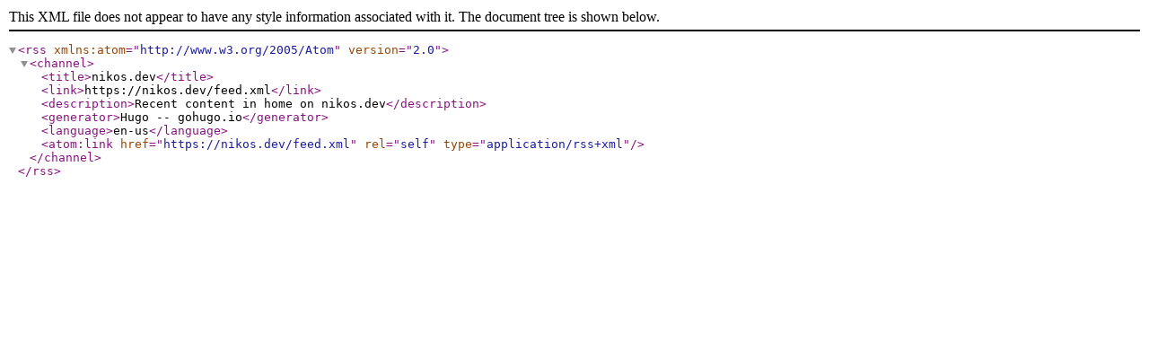

--- FILE ---
content_type: application/xml
request_url: https://nikos.dev/feed.xml
body_size: 73
content:
<rss version="2.0" xmlns:atom="http://www.w3.org/2005/Atom">
  <channel>
    <title>nikos.dev</title>
    <link>https://nikos.dev/feed.xml</link>
    <description>Recent content in home on nikos.dev</description>
    <generator>Hugo -- gohugo.io</generator>
    <language>en-us</language>
    <atom:link href="https://nikos.dev/feed.xml" rel="self" type="application/rss+xml" />
    
  </channel>
</rss>
